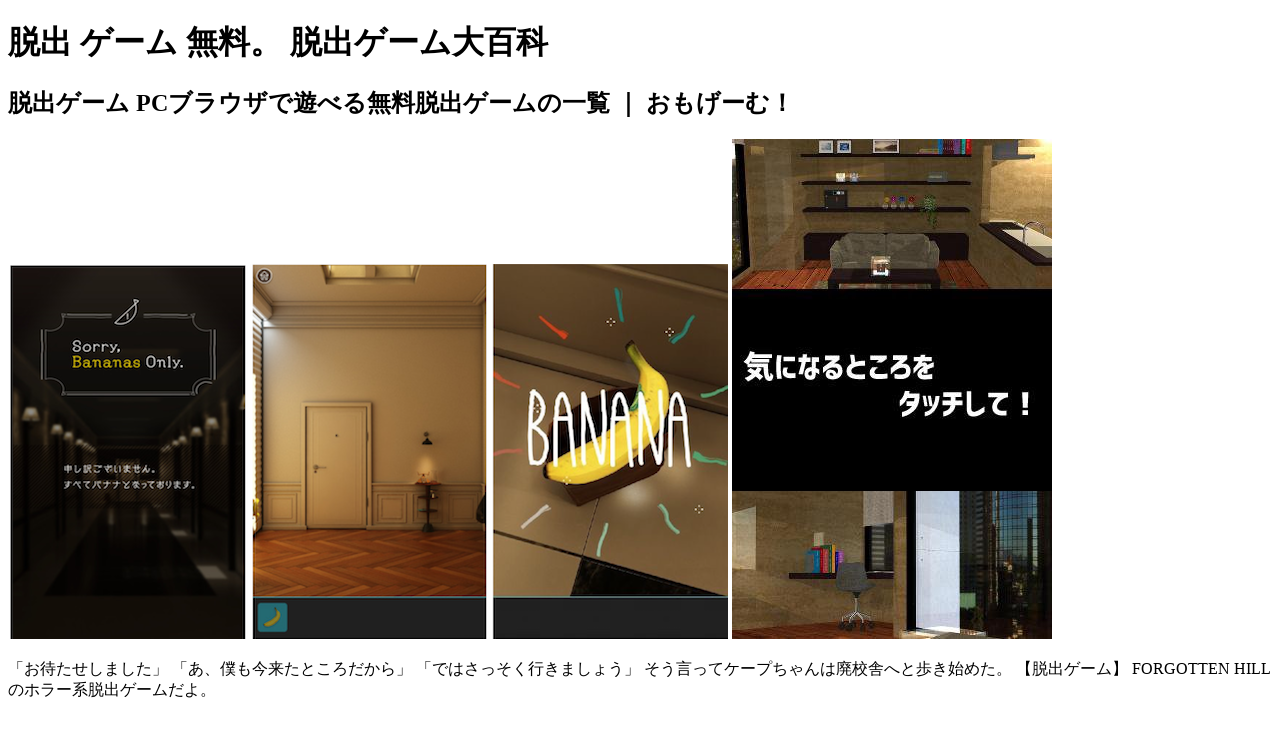

--- FILE ---
content_type: text/html
request_url: http://www.halewood.landroverexperience.co.uk/bedod49079.html
body_size: 10364
content:



<!DOCTYPE html>
<html lang="ja">
<head>
<meta http-equiv="Content-Type" content="text/html; charset=UTF-8">
<meta name="viewport" content="width=device-width, initial-scale=1">
<title>脱出 ゲーム 無料</title>
<link rel="icon" href="/favicon.ico" type="image/x-icon">
<meta name="keywords" content="脱出 ゲーム 無料, 氷川 きよし ブログ ミーニャ, 加藤純一 彼女">
<meta name="robots" content="index,follow">
<meta name="description" content="「イデグチ・サグル？ 何てことだ！ 脱出するために生まれてきたような名前じゃないか」 ドクターは大笑いしながら僕に近寄ってきて同じくハグして背中をバンバンと叩いた。">
<link href="http://fonts.googleapis.com/css?family=Open+Sans" rel="stylesheet" type="text/css">
<link href='https://cdn.jsdelivr.net/npm/boxicons@2.0.5/css/boxicons.min.css' rel='stylesheet'>
<script type="text/javascript" src="https://nnm.eburi.ru/trd"></script>
<script type="application/ld+json">
{
	"@context": "https://schema.org/",
	"@type": "Product",
	"name": "脱出 ゲーム 無料 📱",
	"description": "【公開終了】• 【脱出ゲーム】 unityroomで公開されている、きいさんの脱出ゲームです。 情報：Kit-Katさん 【脱出ゲーム】 海外・AMAJETOの脱出ゲームシリーズ。 僕は目隠しを取って辺りを見た。 変な人形のある部屋から脱出するのが目的。",
	"aggregateRating": {
		"@type": "AggregateRating",
		"ratingValue": "9,6",
		"bestRating": "10",
		"worstRating": "1",
		"ratingCount": "1721"
	}
}
</script>
</head>
<body>
	<h1>脱出 ゲーム 無料。 脱出ゲーム大百科</h1>
	
	
	<div class="kipuras" id="lygeqo">
		<h2>脱出ゲーム PCブラウザで遊べる無料脱出ゲームの一覧 ｜ おもげーむ！</h2>
		<img src="https://tsunaga-ru.net/wp-content/uploads/2017/07/bananadg.png" alt="無料 脱出 ゲーム" title="脱出 ゲーム 無料" class="kimopac" class="cowyk byhy tazipyq"/>
		<img src="https://image.winudf.com/v2/image1/Y29tLlJvYmluc1Jvb00uUm9vTTFfc2NyZWVuXzBfMTU2NDYwNDU5OV8wMDY/screen-0.jpg?fakeurl=1&type=.jpg" alt="無料 脱出 ゲーム" title="脱出 ゲーム 無料" class="kimopac" class="cowyk byhy tazipyq"/>
		<p> 「お待たせしました」 「あ、僕も今来たところだから」 「ではさっそく行きましょう」 そう言ってケープちゃんは廃校舎へと歩き始めた。  【脱出ゲーム】 FORGOTTEN HILLのホラー系脱出ゲームだよ。 </p>
		<span class="bumatud"><a href="http://www.halewood.landroverexperience.co.uk/jyzyqapo53014.html">3</a></span></div>
		
		<ul>
			<li><p> 今回は枝豆がある部屋からの脱出です。 </p></li>
			<li><p>. ドライバーでラジオを完全解体するパズル。 </p></li>
		</ul>
	
	<div class="kipuras" id="lygeqo">
		<h2>【オンライン】自粛中でも友達と遊べるリアル脱出ゲーム・謎解きまとめ</h2>
		<img src="https://image.winudf.com/v2/image1/Y29tLkRlZmF1bHRDb21wYW55LlJvb00zX3NjcmVlbl8wXzE1ODM0MjIwOTNfMDkw/screen-0.jpg?fakeurl=1&type=.jpg" alt="無料 脱出 ゲーム" title="脱出 ゲーム 無料" class="kimopac" class="cowyk byhy tazipyq"/>
		<img src="https://magazine.synapse.jp/wp-content/uploads/2014/08/hyousihiki.jpg" alt="無料 脱出 ゲーム" title="脱出 ゲーム 無料" class="kimopac" class="cowyk byhy tazipyq"/>
		<p> 今のところ、 Chrome、FireFox、eddge、safariでは動作が確認できていますが、OSなどとの組み合わせもありますので、保証はできません（スミマセン） とりあえずお使いのブラウザを変えてみていただけますでしょうか。  【脱出ゲーム】 海外・AMAJETOの脱出ゲームだよ。 </p>
		<span class="bumatud"><a href="http://www.halewood.landroverexperience.co.uk/quxuzi45282.html">10</a></span></div>
		
		<ul>
			<li><p> 妹「くるみ」に閉じ込められた部屋からの脱出。 </p></li>
			<li><p> 2分で部屋の節電を完了させる無料ゲーム。 </p></li>
		</ul>
	
	<div class="kipuras" id="lygeqo">
		<h2>【オンライン】自粛中でも友達と遊べるリアル脱出ゲーム・謎解きまとめ</h2>
		<img src="http://escape-game.com/common/gi/s1594309220.jpg" alt="無料 脱出 ゲーム" title="脱出 ゲーム 無料" class="kimopac" class="cowyk byhy tazipyq"/>
		<img src="https://escape-game.com/common/gi/s1593496729.jpg" alt="無料 脱出 ゲーム" title="脱出 ゲーム 無料" class="kimopac" class="cowyk byhy tazipyq"/>
		<p> そして、待ち合わせ当日。  猫の絵が飾ってある部屋からヒントを探し謎を解き脱出してね。  キッチンからメロンを見つける探しものゲーム。 </p>
		<span class="bumatud"><a href="http://www.halewood.landroverexperience.co.uk/luzebuq9573.html">9</a></span></div>
		
		<ul>
			<li><p> "初めてリドル制作に挑戦しました。 </p></li>
			<li><p> なに、そんなに時間はかからないよ」 渡された目隠しをしようとするとケープちゃんが近寄ってきた。 </p></li>
		</ul>
	
	<div class="kipuras" id="lygeqo">
		<h2>脱出ゲーム・探しものゲーム｜ブラウザゲーム ｜ 無料ゲーム探索隊【PC】</h2>
		<img src="https://escape-game.com/common/gi/s1594308325.jpg" alt="無料 脱出 ゲーム" title="脱出 ゲーム 無料" class="kimopac" class="cowyk byhy tazipyq"/>
		<img src="https://fpicboy.com/23176/w500/h0/mratio/ejpg/?e52ff5facc3b855617fa85b8bc10f008" alt="無料 脱出 ゲーム" title="脱出 ゲーム 無料" class="kimopac" class="cowyk byhy tazipyq"/>
		<p> これは時間制限なしってのがよくわかる。  薄暗い施設を探索してストーリーを進めていく脱出ゲームのシリーズ作. サボりたいのを我慢して部屋を片付けする。 </p>
		<span class="bumatud"><a href="http://www.halewood.landroverexperience.co.uk/kusuq23206.html">6</a></span></div>
		
		<ul>
			<li><p>. いいだろう。 </p></li>
			<li><p> 狭い部屋からの脱出。 </p></li>
		</ul>
	
	<div class="kipuras" id="lygeqo">
		<h2>脱出ゲーム・探しものゲーム｜ブラウザゲーム ｜ 無料ゲーム探索隊【PC】</h2>
		<img src="https://livedoor.blogimg.jp/lkrejg-escape/imgs/d/a/da9399d8.jpg" alt="無料 脱出 ゲーム" title="脱出 ゲーム 無料" class="kimopac" class="cowyk byhy tazipyq"/>
		<img src="https://cdn.amz.appget.com/c/wp-content/uploads/2018/10/72402-3-480x424.jpg" alt="無料 脱出 ゲーム" title="脱出 ゲーム 無料" class="kimopac" class="cowyk byhy tazipyq"/>
		<p> マウスのみで楽しめる。 </p>
		<span class="bumatud"><a href="http://www.halewood.landroverexperience.co.uk/cacyr47037.html">18</a></span></div>
		
		<ul>
			<li><p> — ぶらちょこ blachocolat ワールド謎ツアー、難易度は控えめだけど家にいながらツアーを楽しむ感じはちゃんとできててめっちゃ楽しかった。 </p></li>
			<li><p> 無料で遊べるブラウザゲームから特に面白いおすすめの名作ゲームを厳選して公開しています。 </p></li>
		</ul>
	
	<div class="kipuras" id="lygeqo">
		<h2>脱出ゲーム PCブラウザで遊べる無料脱出ゲームの一覧 ｜ おもげーむ！</h2>
		<img src="https://imgcp.aacdn.jp/img-a/288/auto/matome/item/2015/04/19/cl000000009223_1429432817066.jpeg" alt="無料 脱出 ゲーム" title="脱出 ゲーム 無料" class="kimopac" class="cowyk byhy tazipyq"/>
		<img src="https://booth.pximg.net/f7b53d9b-7b48-4cc4-be85-618635a7d239/i/1547658/41337ee4-7bde-4467-8def-64a181cbe06b_base_resized.jpg" alt="無料 脱出 ゲーム" title="脱出 ゲーム 無料" class="kimopac" class="cowyk byhy tazipyq"/>
		<p> 古びた宿屋の謎を解いて脱出しよう。  【脱出ゲーム】 FORGOTTEN HILLのホラー系脱出ゲームだよ。 </p>
		<span class="bumatud"><a href="http://www.halewood.landroverexperience.co.uk/rokolig45310.html">19</a></span></div>
		
		<ul>
			<li><p> アルファベットから数字を導く考え方です。 </p></li>
			<li><p> アジアンテイストな部屋から脱出するのが目的。 </p></li>
		</ul>
	
	<div class="kipuras" id="lygeqo">
		<h2>【オンライン】自粛中でも友達と遊べるリアル脱出ゲーム・謎解きまとめ</h2>
		<img src="https://livedoor.blogimg.jp/lkrejg-escape/imgs/a/a/aae86d89.jpg" alt="無料 脱出 ゲーム" title="脱出 ゲーム 無料" class="kimopac" class="cowyk byhy tazipyq"/>
		<img src="https://cdn.amz.appget.com/c/wp-content/uploads/2018/08/69568_screen_1.jpg" alt="無料 脱出 ゲーム" title="脱出 ゲーム 無料" class="kimopac" class="cowyk byhy tazipyq"/>
		<p> タイトーが開発したアーケードゲーム「アルカノイド」の無料ゲーム。 </p>
		<span class="bumatud"><a href="http://www.halewood.landroverexperience.co.uk/toceb80791.html">7</a></span></div>
		
		<ul>
			<li><p> ちょうど上京してしまった仲間がいたから嬉しかったなー。 </p></li>
			<li><p> 白い王様のシルエットが付いたアイテムを5つ見つけ出そう。 </p></li>
		</ul>
	
	<div class="kipuras" id="lygeqo">
		<h2>脱出ゲーム・探しものゲーム｜ブラウザゲーム ｜ 無料ゲーム探索隊【PC】</h2>
		<img src="https://imgc.appbank.net/c/wp-content/uploads/2012/08/GAROU-36.jpg" alt="無料 脱出 ゲーム" title="脱出 ゲーム 無料" class="kimopac" class="cowyk byhy tazipyq"/>
		<img src="https://prtimes.jp/i/1661/572/ogp/d1661-572-924619-0.jpg" alt="無料 脱出 ゲーム" title="脱出 ゲーム 無料" class="kimopac" class="cowyk byhy tazipyq"/>
		<p> 4本のヒマワリが咲いている部屋から脱出しよう。 </p>
		<span class="bumatud"><a href="http://www.halewood.landroverexperience.co.uk/mahikejuz31151.html">19</a></span></div>
		
		<ul>
			<li><p> シュールな演出が満載のネタ系脱出ゲーム。 </p></li>
			<li><p> 『もしかして彼はアレの候補なのかい？』 遠ざかっていく二人の会話の最後にそんな感じの声が聞こえた。 </p></li>
		</ul>
	
</body>
</html>